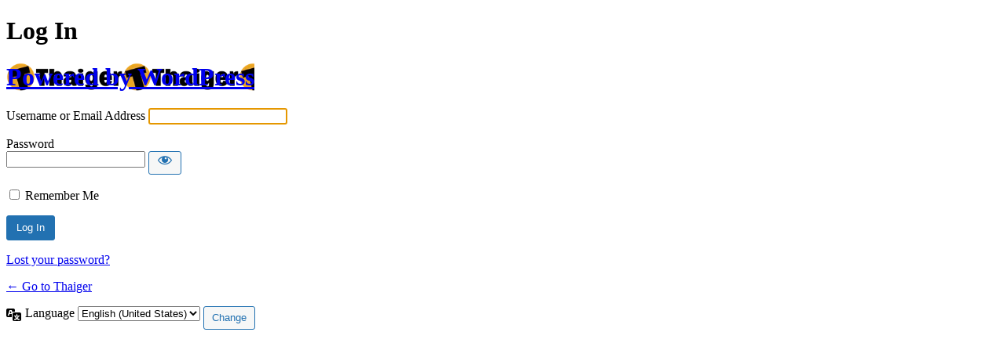

--- FILE ---
content_type: text/html; charset=UTF-8
request_url: https://thethaiger.com/staff?redirect_to=https%3A%2F%2Fthethaiger.com%2Fcoronavirus%2Fthai-government-more-confident-after-recent-reopenings-see-no-new-covid-cases
body_size: 1888
content:
<!DOCTYPE html>
	<html lang="en-US" class="" data-skin="light">
	<head>
	<meta http-equiv="Content-Type" content="text/html; charset=UTF-8" />
	<title>Log In &lsaquo; Thaiger &#8212; WordPress</title>
	<meta name='robots' content='noindex, follow' />
<link rel='stylesheet' id='dashicons-css' href='https://thethaiger.com/wp-includes/css/dashicons.min.css?ver=6.8.3' type='text/css' media='all' />
<link rel='stylesheet' id='buttons-css' href='https://thethaiger.com/wp-includes/css/buttons.min.css?ver=6.8.3' type='text/css' media='all' />
<link rel='stylesheet' id='forms-css' href='https://thethaiger.com/wp-admin/css/forms.min.css?ver=6.8.3' type='text/css' media='all' />
<link rel='stylesheet' id='l10n-css' href='https://thethaiger.com/wp-admin/css/l10n.min.css?ver=6.8.3' type='text/css' media='all' />
<link rel='stylesheet' id='login-css' href='https://thethaiger.com/wp-admin/css/login.min.css?ver=6.8.3' type='text/css' media='all' />

				<style type="text/css">
					.login h1 a {
						background-image:url(https://thethaiger.com/wp-content/uploads/2021/09/tg-logo-hr-210-bl-tr-1.png) !important;
						background-size: contain !important;
						width: 320px !important;
						height: 85px !important;
					}
				</style>	<meta name='referrer' content='strict-origin-when-cross-origin' />
		<meta name="viewport" content="width=device-width, initial-scale=1.0" />
	<link rel="icon" href="https://thethaiger.com/wp-content/uploads/2018/03/thaiger-t-logo-80x80.png" sizes="32x32" />
<link rel="icon" href="https://thethaiger.com/wp-content/uploads/2018/03/thaiger-t-logo.png" sizes="192x192" />
<link rel="apple-touch-icon" href="https://thethaiger.com/wp-content/uploads/2018/03/thaiger-t-logo.png" />
<meta name="msapplication-TileImage" content="https://thethaiger.com/wp-content/uploads/2018/03/thaiger-t-logo.png" />
	</head>
	<body class="login no-js login-action-login wp-core-ui  locale-en-us">
	<script type="text/javascript">
/* <![CDATA[ */
document.body.className = document.body.className.replace('no-js','js');
/* ]]> */
</script>

				<h1 class="screen-reader-text">Log In</h1>
			<div id="login">
		<h1 role="presentation" class="wp-login-logo"><a href="/">Powered by WordPress</a></h1>
	
		<form name="loginform" id="loginform" action="https://thethaiger.com/staff" method="post">
			<p>
				<label for="user_login">Username or Email Address</label>
				<input type="text" name="log" id="user_login" class="input" value="" size="20" autocapitalize="off" autocomplete="username" required="required" />
			</p>

			<div class="user-pass-wrap">
				<label for="user_pass">Password</label>
				<div class="wp-pwd">
					<input type="password" name="pwd" id="user_pass" class="input password-input" value="" size="20" autocomplete="current-password" spellcheck="false" required="required" />
					<button type="button" class="button button-secondary wp-hide-pw hide-if-no-js" data-toggle="0" aria-label="Show password">
						<span class="dashicons dashicons-visibility" aria-hidden="true"></span>
					</button>
				</div>
			</div>
						<p class="forgetmenot"><input name="rememberme" type="checkbox" id="rememberme" value="forever"  /> <label for="rememberme">Remember Me</label></p>
			<p class="submit">
				<input type="submit" name="wp-submit" id="wp-submit" class="button button-primary button-large" value="Log In" />
									<input type="hidden" name="redirect_to" value="https://thethaiger.com/coronavirus/thai-government-more-confident-after-recent-reopenings-see-no-new-covid-cases" />
									<input type="hidden" name="testcookie" value="1" />
			</p>
		</form>

					<p id="nav">
				<a class="wp-login-lost-password" href="https://thethaiger.com/staff?action=lostpassword">Lost your password?</a>			</p>
			<script type="text/javascript">
/* <![CDATA[ */
function wp_attempt_focus() {setTimeout( function() {try {d = document.getElementById( "user_login" );d.focus(); d.select();} catch( er ) {}}, 200);}
wp_attempt_focus();
if ( typeof wpOnload === 'function' ) { wpOnload() }
/* ]]> */
</script>
		<p id="backtoblog">
			<a href="https://thethaiger.com/">&larr; Go to Thaiger</a>		</p>
			</div>
				<div class="language-switcher">
				<form id="language-switcher" method="get">

					<label for="language-switcher-locales">
						<span class="dashicons dashicons-translation" aria-hidden="true"></span>
						<span class="screen-reader-text">
							Language						</span>
					</label>

					<select name="wp_lang" id="language-switcher-locales"><option value="en_US" lang="en" data-installed="1">English (United States)</option>
<option value="en_GB" lang="en" data-installed="1">English (UK)</option>
<option value="th" lang="th" data-installed="1">ไทย</option>
<option value="vi" lang="vi" data-installed="1">Tiếng Việt</option></select>
					
											<input type="hidden" name="redirect_to" value="https://thethaiger.com/coronavirus/thai-government-more-confident-after-recent-reopenings-see-no-new-covid-cases" />
					
					
						<input type="submit" class="button" value="Change">

					</form>
				</div>
			
	<script type="text/javascript" src="https://thethaiger.com/wp-includes/js/clipboard.min.js?ver=2.0.11" id="clipboard-js"></script>
<script type="text/javascript" src="https://thethaiger.com/wp-includes/js/jquery/jquery.min.js?ver=3.7.1" id="jquery-core-js"></script>
<script type="text/javascript" src="https://thethaiger.com/wp-includes/js/jquery/jquery-migrate.min.js?ver=3.4.1" id="jquery-migrate-js"></script>
<script type="text/javascript" id="zxcvbn-async-js-extra">
/* <![CDATA[ */
var _zxcvbnSettings = {"src":"https:\/\/thethaiger.com\/wp-includes\/js\/zxcvbn.min.js"};
/* ]]> */
</script>
<script type="text/javascript" src="https://thethaiger.com/wp-includes/js/zxcvbn-async.min.js?ver=1.0" id="zxcvbn-async-js"></script>
<script type="text/javascript" src="https://thethaiger.com/wp-includes/js/dist/hooks.min.js?ver=4d63a3d491d11ffd8ac6" id="wp-hooks-js"></script>
<script type="text/javascript" src="https://thethaiger.com/wp-includes/js/dist/i18n.min.js?ver=5e580eb46a90c2b997e6" id="wp-i18n-js"></script>
<script type="text/javascript" id="wp-i18n-js-after">
/* <![CDATA[ */
wp.i18n.setLocaleData( { 'text direction\u0004ltr': [ 'ltr' ] } );
/* ]]> */
</script>
<script type="text/javascript" id="password-strength-meter-js-extra">
/* <![CDATA[ */
var pwsL10n = {"unknown":"Password strength unknown","short":"Very weak","bad":"Weak","good":"Medium","strong":"Strong","mismatch":"Mismatch"};
/* ]]> */
</script>
<script type="text/javascript" src="https://thethaiger.com/wp-admin/js/password-strength-meter.min.js?ver=6.8.3" id="password-strength-meter-js"></script>
<script type="text/javascript" src="https://thethaiger.com/wp-includes/js/underscore.min.js?ver=1.13.7" id="underscore-js"></script>
<script type="text/javascript" id="wp-util-js-extra">
/* <![CDATA[ */
var _wpUtilSettings = {"ajax":{"url":"\/wp-admin\/admin-ajax.php"}};
/* ]]> */
</script>
<script type="text/javascript" src="https://thethaiger.com/wp-includes/js/wp-util.min.js?ver=6.8.3" id="wp-util-js"></script>
<script type="text/javascript" src="https://thethaiger.com/wp-includes/js/dist/dom-ready.min.js?ver=f77871ff7694fffea381" id="wp-dom-ready-js"></script>
<script type="text/javascript" src="https://thethaiger.com/wp-includes/js/dist/a11y.min.js?ver=3156534cc54473497e14" id="wp-a11y-js"></script>
<script type="text/javascript" id="user-profile-js-extra">
/* <![CDATA[ */
var userProfileL10n = {"user_id":"0","nonce":"eac654eb02"};
/* ]]> */
</script>
<script type="text/javascript" src="https://thethaiger.com/wp-admin/js/user-profile.min.js?ver=6.8.3" id="user-profile-js"></script>
	</body>
	</html>
	